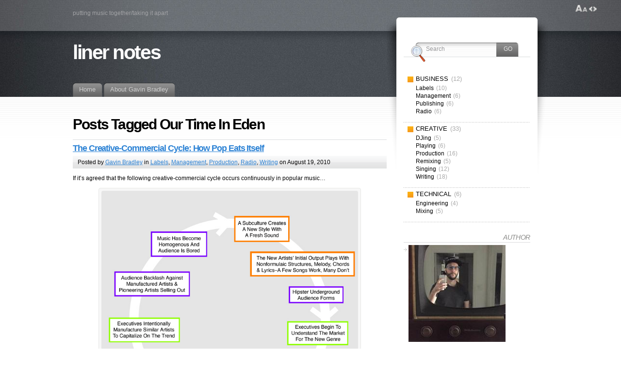

--- FILE ---
content_type: text/html; charset=UTF-8
request_url: https://www.gavinbradley.com/linernotes/?tag=our-time-in-eden
body_size: 13047
content:
<!DOCTYPE html PUBLIC "-//W3C//DTD XHTML 1.1//EN" "http://www.w3.org/TR/xhtml11/DTD/xhtml11.dtd">
<html xmlns="http://www.w3.org/1999/xhtml" >

<head profile="http://gmpg.org/xfn/11">
<meta http-equiv="Content-Type" content="text/html; charset=UTF-8" />

<title>Our Time In Eden &laquo; liner notes</title>

<link rel="alternate" type="application/rss+xml" title="liner notes RSS Feed" href="https://www.gavinbradley.com/linernotes/?feed=rss2" />
<link rel="alternate" type="application/atom+xml" title="liner notes Atom Feed" href="https://www.gavinbradley.com/linernotes/?feed=atom" />
<link rel="pingback" href="https://www.gavinbradley.com/linernotes/xmlrpc.php" />
<link rel="shortcut icon" href="https://www.gavinbradley.com/linernotes/wp-content/themes/fusion/favicon.ico" />

<style type="text/css" media="all">
@import "https://www.gavinbradley.com/linernotes/wp-content/themes/fusion/style.css";
#header h1{
  font-family: Arial, Helvetica, Sans, FreeSans, Jamrul, Garuda, Kalimati;
  font-weight: bold;
  position: absolute;
  color: #fff;
  top: 85px;
  font-size: 3.4em;
  letter-spacing:-0.06em;
  margin: 0;
  padding: 0;
}

.post h2.title, .attachment h2.title,
.page h2.title, .page h2.title{
  font-family: "Palatino Linotype", Georgia, "Tahoma", "Century Schoolbook L", Arial, Helvetica;
  font-size: 200%;
  font-weight: normal;
  margin: 0;
  padding: 0;
  letter-spacing: -0.04em;
}</style>


<!--[if lte IE 6]>
<script type="text/javascript">
/* <![CDATA[ */
   blankimgpath = 'https://www.gavinbradley.com/linernotes/wp-content/themes/fusion/images/blank.gif';
 /* ]]> */
</script>
<style type="text/css" media="screen">
  @import "https://www.gavinbradley.com/linernotes/wp-content/themes/fusion/ie6.css";
  body{ behavior:url("https://www.gavinbradley.com/linernotes/wp-content/themes/fusion/js/ie6hoverfix.htc"); }
  img{ behavior: url("https://www.gavinbradley.com/linernotes/wp-content/themes/fusion/js/ie6pngfix.htc"); }
</style>
<![endif]-->


  
<link rel='dns-prefetch' href='//s.w.org' />
<link rel="alternate" type="application/rss+xml" title="liner notes &raquo; Our Time In Eden Tag Feed" href="https://www.gavinbradley.com/linernotes/?feed=rss2&#038;tag=our-time-in-eden" />
		<script type="text/javascript">
			window._wpemojiSettings = {"baseUrl":"https:\/\/s.w.org\/images\/core\/emoji\/2.2.1\/72x72\/","ext":".png","svgUrl":"https:\/\/s.w.org\/images\/core\/emoji\/2.2.1\/svg\/","svgExt":".svg","source":{"concatemoji":"https:\/\/www.gavinbradley.com\/linernotes\/wp-includes\/js\/wp-emoji-release.min.js?ver=4.7.29"}};
			!function(t,a,e){var r,n,i,o=a.createElement("canvas"),l=o.getContext&&o.getContext("2d");function c(t){var e=a.createElement("script");e.src=t,e.defer=e.type="text/javascript",a.getElementsByTagName("head")[0].appendChild(e)}for(i=Array("flag","emoji4"),e.supports={everything:!0,everythingExceptFlag:!0},n=0;n<i.length;n++)e.supports[i[n]]=function(t){var e,a=String.fromCharCode;if(!l||!l.fillText)return!1;switch(l.clearRect(0,0,o.width,o.height),l.textBaseline="top",l.font="600 32px Arial",t){case"flag":return(l.fillText(a(55356,56826,55356,56819),0,0),o.toDataURL().length<3e3)?!1:(l.clearRect(0,0,o.width,o.height),l.fillText(a(55356,57331,65039,8205,55356,57096),0,0),e=o.toDataURL(),l.clearRect(0,0,o.width,o.height),l.fillText(a(55356,57331,55356,57096),0,0),e!==o.toDataURL());case"emoji4":return l.fillText(a(55357,56425,55356,57341,8205,55357,56507),0,0),e=o.toDataURL(),l.clearRect(0,0,o.width,o.height),l.fillText(a(55357,56425,55356,57341,55357,56507),0,0),e!==o.toDataURL()}return!1}(i[n]),e.supports.everything=e.supports.everything&&e.supports[i[n]],"flag"!==i[n]&&(e.supports.everythingExceptFlag=e.supports.everythingExceptFlag&&e.supports[i[n]]);e.supports.everythingExceptFlag=e.supports.everythingExceptFlag&&!e.supports.flag,e.DOMReady=!1,e.readyCallback=function(){e.DOMReady=!0},e.supports.everything||(r=function(){e.readyCallback()},a.addEventListener?(a.addEventListener("DOMContentLoaded",r,!1),t.addEventListener("load",r,!1)):(t.attachEvent("onload",r),a.attachEvent("onreadystatechange",function(){"complete"===a.readyState&&e.readyCallback()})),(r=e.source||{}).concatemoji?c(r.concatemoji):r.wpemoji&&r.twemoji&&(c(r.twemoji),c(r.wpemoji)))}(window,document,window._wpemojiSettings);
		</script>
		<style type="text/css">
img.wp-smiley,
img.emoji {
	display: inline !important;
	border: none !important;
	box-shadow: none !important;
	height: 1em !important;
	width: 1em !important;
	margin: 0 .07em !important;
	vertical-align: -0.1em !important;
	background: none !important;
	padding: 0 !important;
}
</style>
<script type='text/javascript' src='https://www.gavinbradley.com/linernotes/wp-content/plugins/simple-audio-player/js/swfobject.js?ver=4.7.29'></script>
<script type='text/javascript' src='https://www.gavinbradley.com/linernotes/wp-content/plugins/simple-audio-player/js/audio-player.js?ver=4.7.29'></script>
<script type='text/javascript' src='https://www.gavinbradley.com/linernotes/wp-includes/js/jquery/jquery.js?ver=1.12.4'></script>
<script type='text/javascript' src='https://www.gavinbradley.com/linernotes/wp-includes/js/jquery/jquery-migrate.min.js?ver=1.4.1'></script>
<script type='text/javascript' src='https://www.gavinbradley.com/linernotes/wp-content/themes/fusion/js/fusion.js?ver=4.7.29'></script>
<link rel='https://api.w.org/' href='https://www.gavinbradley.com/linernotes/?rest_route=/' />
<link rel="EditURI" type="application/rsd+xml" title="RSD" href="https://www.gavinbradley.com/linernotes/xmlrpc.php?rsd" />
<link rel="wlwmanifest" type="application/wlwmanifest+xml" href="https://www.gavinbradley.com/linernotes/wp-includes/wlwmanifest.xml" /> 
<meta name="generator" content="WordPress 4.7.29" />

<script type="text/javascript">
/* <![CDATA[ */
 jQuery(document).ready(function(){
  // body .safari class
  if (jQuery.browser.safari) jQuery('body').addClass('safari');

  // layout controls
     jQuery("#layoutcontrol a").click(function() {
     switch (jQuery(this).attr("class")) {
	   case 'setFont' : setFontSize();	break;
	   case 'setLiquid'	: setPageWidth();	break;
	 }
	 return false;
    });
   // set the font size from cookie
   var font_size = jQuery.cookie('fontSize');
   if (font_size == '.70em') { jQuery('body').css("font-size",".70em"); }
   if (font_size == '.95em') { jQuery('body').css("font-size",".95em"); }
   if (font_size == '.75em') { jQuery('body').css("font-size",".75em"); }

   // set the page width from cookie
   var page_width = jQuery.cookie('pageWidth');
   if (page_width) jQuery('#page').css('width', page_width);
  
  jQuery('#post-extra-content').minitabs(333, 'slide');

  if (document.all && !window.opera && !window.XMLHttpRequest && jQuery.browser.msie) { var isIE6 = true; }
  else { var isIE6 = false;} ;
  jQuery.browser.msie6 = isIE6;
  if (!isIE6) {
    initTooltips({
		timeout: 6000
   });
  }
  tabmenudropdowns();

  // some jquery effects...
  jQuery('#sidebar ul.nav li ul li a').mouseover(function () {
   	jQuery(this).animate({ marginLeft: "4px" }, 100 );
  });
  jQuery('#sidebar ul.nav li ul li a').mouseout(function () {
    jQuery(this).animate({ marginLeft: "0px" }, 100 );
  });
  // scroll to top
  jQuery("a#toplink").click(function(){
    jQuery('html').animate({scrollTop:0}, 'slow');
  });

  // set roles on some elements (for accessibility)
  jQuery("#tabs").attr("role","navigation");
  jQuery("#mid-content").attr("role","main");
  jQuery("#sidebar").attr("role","complementary");
  jQuery("#searchform").attr("role","search");

 });

 /* ]]> */
</script>

</head>
<body class="the-creative-commercial-cycle-how-pop-eats-itself">
  <!-- page wrappers (100% width) -->
  <div id="page-wrap1">
    <div id="page-wrap2">
      <!-- page (actual site content, custom width) -->
      <div id="page" class="with-sidebar">

       <!-- main wrapper (side & main) -->
       <div id="main-wrap">
        <!-- mid column wrap -->
    	<div id="mid-wrap">
          <!-- sidebar wrap -->
          <div id="side-wrap">
            <!-- mid column -->
    	    <div id="mid">
              <!-- header -->
              <div id="header">
                <div id="topnav" class="description"> putting music together/taking it apart</div>

                                <h1 id="title"><a href="https://www.gavinbradley.com/linernotes/">liner notes</a></h1>
                
                <!-- top tab navigation -->
                <div id="tabs">
                 <ul>
                                     <li id="nav-homelink"><a href="http://www.gavinbradley.com/linernotes" title="Click for Home"><span><span>Home</span></span></a></li>
                                   <li class="page_item page-item-2 page_item_has_children"><a href="https://www.gavinbradley.com/linernotes/?page_id=2"><span><span>About Gavin Bradley</span></span></a>
<ul class='children'>
	<li class="page_item page-item-59"><a href="https://www.gavinbradley.com/linernotes/?page_id=59"><span><span>CV</span></span></a></li>
	<li class="page_item page-item-164"><a href="https://www.gavinbradley.com/linernotes/?page_id=164"><span><span>Production Reel</span></span></a></li>
</ul>
</li>
                 </ul>
                </div>
                <!-- /top tabs -->

              </div><!-- /header -->

  <!-- mid content -->
  <div id="mid-content">
                <h1 class="pagetitle">Posts Tagged Our Time In Eden</h1>
              <!-- post -->
      <div id="post-1379" class="post-1379 post type-post status-publish format-standard hentry category-labels category-management category-production category-radio category-writing tag-10000-maniacs tag-all-that-you-cant-leave-behind tag-andre-3000 tag-big-boi tag-bjork tag-blind-mans-zoo tag-bono tag-boy tag-brian-eno tag-candy-everybody-wants tag-cold-war tag-daniel-lanois tag-debut tag-dub-reggae tag-elektra tag-hope-chest tag-i-still-havent-found-what-im-looking-for tag-in-my-tribe tag-its-oh-so-quiet tag-james-brown tag-janelle-monae tag-kukl tag-like-the-weather tag-make-the-bus tag-many-moons tag-moon-river tag-natalie-merchant tag-nellee-hooper tag-new-years-day tag-nothing-compares-2-u tag-october tag-original-soundtracks-1 tag-our-time-in-eden tag-outkast tag-p-diddy tag-pop-will-eat-itself tag-post tag-pride-in-the-name-of-love tag-rattle-hum tag-rob-buck tag-sex-machine tag-sinead-oconnor tag-sir-greendown tag-soca tag-steve-lillywhite tag-sunday-bloody-sunday tag-the-edge tag-the-joshua-tree tag-the-passengers tag-the-spice-girls tag-the-sugarcubes tag-the-unforgettable-fire tag-the-wishing-chair tag-these-are-days tag-tightrope tag-trouble-me tag-u2 tag-war tag-whats-the-matter-here tag-where-the-streets-have-no-name tag-with-or-without-you tag-zooropa tag-zouk">
        <h3><a href="https://www.gavinbradley.com/linernotes/?p=1379" rel="bookmark" title="Permanent Link: The Creative-Commercial Cycle: How Pop Eats Itself">The Creative-Commercial Cycle: How Pop Eats Itself</a></h3>
        <!-- story header -->
        <div class="postheader">
            <div class="postinfo">
            <p>
            Posted by <a href="https://www.gavinbradley.com/linernotes/?author=1" title="Posts by Gavin Bradley ">Gavin Bradley</a> in <a href="https://www.gavinbradley.com/linernotes/?cat=13" rel="category">Labels</a>, <a href="https://www.gavinbradley.com/linernotes/?cat=14" rel="category">Management</a>, <a href="https://www.gavinbradley.com/linernotes/?cat=5" rel="category">Production</a>, <a href="https://www.gavinbradley.com/linernotes/?cat=68" rel="category">Radio</a>, <a href="https://www.gavinbradley.com/linernotes/?cat=4" rel="category">Writing</a> on August 19, 2010 </p>
            </div>
        </div>
        <!-- /story header -->
      <div class="postbody entry clearfix">
        <p>If it&#8217;s agreed that the following creative-commercial cycle occurs continuously in popular music&#8230;</p>
<div id="attachment_1380" style="width: 539px" class="wp-caption aligncenter"><a href="http://www.gavinbradley.com/linernotes/wp-content/uploads/2010/08/CycleOfMusic.jpg"><img class="size-full wp-image-1380 " title="CycleOfMusic" src="http://www.gavinbradley.com/linernotes/wp-content/uploads/2010/08/CycleOfMusic.jpg" alt="The Cycle Of Music" width="529" height="529" srcset="https://www.gavinbradley.com/linernotes/wp-content/uploads/2010/08/CycleOfMusic.jpg 756w, https://www.gavinbradley.com/linernotes/wp-content/uploads/2010/08/CycleOfMusic-150x150.jpg 150w, https://www.gavinbradley.com/linernotes/wp-content/uploads/2010/08/CycleOfMusic-300x300.jpg 300w" sizes="(max-width: 529px) 100vw, 529px" /></a><p class="wp-caption-text">The Cycle Of Music</p></div>
<p>&#8230;then there are a couple of things I find interesting. Namely, the process by which naturally compelling artists learn to create music with mass appeal, and the fact that this cycle seems to be speeding up as the executives get quicker at identifying and exploiting new trends.</p>
<div id="attachment_1384" style="width: 290px" class="wp-caption alignleft"><a href="http://www.gavinbradley.com/linernotes/wp-content/uploads/2010/08/U21980.jpg"><img class="size-full wp-image-1384" title="U21980" src="http://www.gavinbradley.com/linernotes/wp-content/uploads/2010/08/U21980.jpg" alt="U2 In 1980" width="280" height="250" /></a><p class="wp-caption-text">U2 In Their Freeform Days</p></div>
<p>For an example of the cycle, we can look at U2&#8217;s output. In the early 80s they had underground &#8216;alternative rock&#8217; cool factor. The songs on their first two albums <em>Boy</em> and <em>October</em> were somewhat freeform.  Melodies were cockeyed and noncommittal, lyrics never too direct. Bono&#8217;s voice and Edge&#8217;s guitar sound, together, supplied compelling personality. Steve Lillywhite&#8217;s production captured the band&#8217;s raw electricity without stylizing it.</p>
<p><em>War</em> and <em>The Unforgettable Fire</em> followed, with &#8216;Sunday Bloody Sunday,&#8217; &#8216;New Year&#8217;s Day&#8217; and &#8216;Pride (In The Name Of Love)&#8217; showing the first signs of a desire to write for radio. However, an inspired change in personnel brought a new depth to the sound of that fourth album: ambient visionary Brian Eno and roots musician Daniel Lanois were brought in to produce.</p>
<p>Not surprisingly, the subsequent writing on <em>The Joshua Tree</em> was significantly distilled.  The straight-ahead stock chord changes and emotive melody of &#8216;With Or Without You&#8217; as well as the clear, sweeping subject matter of &#8216;I Still Haven&#8217;t Found What I&#8217;m Looking For&#8217; and &#8216;Where The Streets Have No Name&#8217; brought a mainstream audience to them as if by magnetic pull. If Eno and Lanois hadn&#8217;t purposely educated the band about mainstream pop writing, some form of growth-through-osmosis had happened as they opened up their creative circle.</p>
<p>Here&#8217;s a wordy section from &#8216;Drowning Man&#8217; on <em>War</em>, followed by the confidence of the continuously building &#8216;With Or Without You&#8217;.</p>
<script type="text/javascript">AudioPlayer.setup("https://www.gavinbradley.com/linernotes/wp-content/plugins/simple-audio-player/player/player.swf", { width: 290 });</script><p id="audioplayer_4217"><audio controls><source src="http://www.gavinbradley.com/linernotes/wp-content/uploads/2010/08/DrowningManWithOrWithoutYou.mp3" type="audio/mpeg"></audio></p><p><script type="text/javascript">AudioPlayer.embed("audioplayer_4217", {soundFile: "http://www.gavinbradley.com/linernotes/wp-content/uploads/2010/08/DrowningManWithOrWithoutYou.mp3",  titles: "liner notes", autostart: "no", loop: "no", animation: "yes", remaining: "yes", noinfo: "no", initialvolume: "70", buffer: "5", encode: "no", checkpolicy: "no", rtl: "no", width: "100%", transparentpagebg: "no", bg: "E5E5E5", leftbg: "CCCCCC", lefticon: "333333", voltrack: "F2F2F2", volslider: "666666", rightbg: "B4B4B4", rightbghover: "999999", righticon: "333333", righticonhover: "FFFFFF", loader: "009900", track: "FFFFFF", tracker: "DDDDDD", border: "CCCCCC", skip: "666666", text: "333333"});</script></p>
<p>Since the watershed success of that album and the <em>Rattle &amp; Hum</em> stadium tour–amid their core audience&#8217;s protests that the band had sold out–U2 has ridden out the last 20 years in various states of expectation-busting experimentation (<em>Zooropa</em>, The Passengers&#8217; <em>Original Soundtracks</em> project) and pop duty fulfillment (<em>All That You Can&#8217;t Leave Behind</em>).</p>
<div id="attachment_1385" style="width: 290px" class="wp-caption alignleft"><a href="http://www.gavinbradley.com/linernotes/wp-content/uploads/2010/08/BjorkInKukl.jpg"><img class="size-full wp-image-1385 " title="BjorkInKukl" src="http://www.gavinbradley.com/linernotes/wp-content/uploads/2010/08/BjorkInKukl.jpg" alt="Bjork Exploring Blindly" width="280" height="190" srcset="https://www.gavinbradley.com/linernotes/wp-content/uploads/2010/08/BjorkInKukl.jpg 400w, https://www.gavinbradley.com/linernotes/wp-content/uploads/2010/08/BjorkInKukl-300x204.jpg 300w" sizes="(max-width: 280px) 100vw, 280px" /></a><p class="wp-caption-text">Bjork&#8217;s Explorations With Kukl</p></div>
<p>Bjork–who, incidentally, at first used her voice much like Bono had in the early 80s–first helmed Icelandic band Kukl, followed by The Sugarcubes. Her childlike voice and persona showed commercial promise amidst the disarray of the bands&#8217; post-punk art-rock.</p>
<p>Teaming up with respected electronic producer Nellee Hooper, she emerged as a solo artist in 1993 with <em>Debut</em>, securing her place in pop history. The follow-up album was <em>Post.</em> &#8216;It&#8217;s Oh So Quiet,&#8217; the big band single America loved to hate, was as straightforward as she would ever get before making her way back into ever-deeper experimental waters.</p>
<p>Compare the atonal rant from &#8216;Copy Thy Neighbour&#8217; by Kukl with the soaring melody on the chorus of &#8216;Hyperballad&#8217;.</p>
<script type="text/javascript">AudioPlayer.setup("https://www.gavinbradley.com/linernotes/wp-content/plugins/simple-audio-player/player/player.swf", { width: 290 });</script><p id="audioplayer_2773"><audio controls><source src="http://www.gavinbradley.com/linernotes/wp-content/uploads/2010/08/CopyThyNeighbourHyperballad.mp3" type="audio/mpeg"></audio></p><p><script type="text/javascript">AudioPlayer.embed("audioplayer_2773", {soundFile: "http://www.gavinbradley.com/linernotes/wp-content/uploads/2010/08/CopyThyNeighbourHyperballad.mp3",  titles: "liner notes", autostart: "no", loop: "no", animation: "yes", remaining: "yes", noinfo: "no", initialvolume: "70", buffer: "5", encode: "no", checkpolicy: "no", rtl: "no", width: "100%", transparentpagebg: "no", bg: "E5E5E5", leftbg: "CCCCCC", lefticon: "333333", voltrack: "F2F2F2", volslider: "666666", rightbg: "B4B4B4", rightbghover: "999999", righticon: "333333", righticonhover: "FFFFFF", loader: "009900", track: "FFFFFF", tracker: "DDDDDD", border: "CCCCCC", skip: "666666", text: "333333"});</script></p>
<div id="attachment_1383" style="width: 290px" class="wp-caption alignleft"><a href="http://www.gavinbradley.com/linernotes/wp-content/uploads/2010/08/10000ManiacsEarly.jpg"><img class="size-full wp-image-1383 " title="10,000ManiacsEarly" src="http://www.gavinbradley.com/linernotes/wp-content/uploads/2010/08/10000ManiacsEarly.jpg" alt="10,000 Maniacs Before Leaving Jamestown, NY" width="280" height="189" srcset="https://www.gavinbradley.com/linernotes/wp-content/uploads/2010/08/10000ManiacsEarly.jpg 500w, https://www.gavinbradley.com/linernotes/wp-content/uploads/2010/08/10000ManiacsEarly-300x202.jpg 300w" sizes="(max-width: 280px) 100vw, 280px" /></a><p class="wp-caption-text">10,000 Maniacs Of Jamestown, NY</p></div>
<p>10,000 Maniacs is an interesting case that I made an effort to crack recently. I always had a like-hate relationship (as opposed to love-hate) with their <em>In My Tribe</em>, <em>Blind Man&#8217;s Zoo</em> and <em>Our Time In Eden</em> albums because I never quite understood how a band could sabotage moments of melodic virtuosity with such poorly considered arrangements. Or how such a compelling voice–meaning Natalie Merchant&#8217;s vocal instrument as well as the interesting angles she took on the songs&#8217; subject matter–could be ruined by an equal helping of preachy condescension. As well, even after a string of five pop singles (&#8216;Like The Weather,&#8217; &#8216;What&#8217;s The Matter Here,&#8217; &#8216;Trouble Me,&#8217; &#8216;These Are Days&#8217; and &#8216;Candy Everybody Wants,&#8217;) the band seemed to retain &#8216;alternative&#8217; cred. Surely it couldn&#8217;t just have been based on their name.</p>
<p>A listen through their early recordings, reissued later on <em>Hope Chest</em> and <em>The Wishing Chair</em>, explained much. Like early U2 and Kukl, these songs are meandering stabs at writing, with hookless melodies, wordy, unclear lyrics and unremarkable chord changes. Also like Bono and Bjork, Merchant&#8217;s singular personality came through in her voice and the way she used it.  10,000 Maniacs guitarist Rob Buck, too, had an original style. Perhaps not as iconoclastic as Edge&#8217;s, but enough to show promise to a record company like Elektra. The band&#8217;s &#8216;alternative&#8217; roots show in these recordings: in addition to the beginnings of their brand of quirky rock, we&#8217;re taken through painful world music experiments in Soca, Zouk and Dub Reggae.</p>
<p>&#8216;Death Of Manolete&#8217; from <em>Hope Chest</em> demonstrates the freedom of their wide-open creativity while the exquisite &#8216;Dust Bowl&#8217; from <em>Blind Man&#8217;s Zoo</em> shows us the focus that took hold by the band&#8217;s second album with major label producer Peter Asher.</p>
<script type="text/javascript">AudioPlayer.setup("https://www.gavinbradley.com/linernotes/wp-content/plugins/simple-audio-player/player/player.swf", { width: 290 });</script><p id="audioplayer_7852"><audio controls><source src="http://www.gavinbradley.com/linernotes/wp-content/uploads/2010/08/DeathOfManoleteDustBowl.mp3" type="audio/mpeg"></audio></p><p><script type="text/javascript">AudioPlayer.embed("audioplayer_7852", {soundFile: "http://www.gavinbradley.com/linernotes/wp-content/uploads/2010/08/DeathOfManoleteDustBowl.mp3",  titles: "liner notes", autostart: "no", loop: "no", animation: "yes", remaining: "yes", noinfo: "no", initialvolume: "70", buffer: "5", encode: "no", checkpolicy: "no", rtl: "no", width: "100%", transparentpagebg: "no", bg: "E5E5E5", leftbg: "CCCCCC", lefticon: "333333", voltrack: "F2F2F2", volslider: "666666", rightbg: "B4B4B4", rightbghover: "999999", righticon: "333333", righticonhover: "FFFFFF", loader: "009900", track: "FFFFFF", tracker: "DDDDDD", border: "CCCCCC", skip: "666666", text: "333333"});</script></p>
<p>And so we have the artists, feeling around for something new to chew on, and the executives, racing to learn how to capitalize on a movement, a sound, an idea, a persona. They can&#8217;t exist without each other, so I don&#8217;t mean to imply that executives are the Cruella DeVilles of the world. But the crops need time to grow before the combine comes along to harvest. And in the age of the internet, traces of new artistic energy are identified and absorbed into the machine with breakneck acceleration.</p>
<p>One such &#8216;absorption cycle&#8217; that makes me shudder is what occurred somewhere between 1995 and 2008, when Jill Sobule and Katy Perry each released a song called &#8216;I Kissed A Girl.&#8217; Sobule&#8217;s song felt like the honest confession of a woman testing the fluidity of her sexuality. Perry&#8217;s felt like a market-researched &#8216;girls gone wild&#8217; capitalization on straight mens&#8217; fascination with girl-on-girl action. The sincere feminist perspective of artists like Sobule through the early 90s was officially absorbed into the machine when Simon Fuller auditioned British Barbie dolls for the Spice Girls. What was their mantra?  &#8216;Girl Power&#8217;? Fast forward a decade, and it&#8217;s as though the feminist consciousness of the early 90s never existed. Lillith Fair sales are slipping this summer while the promo machine runs full-tilt for Katy Perry, who&#8217;s selling an updated Betty Page wet dream. Well, straight men still pull the budgetary levers at the major labels.</p>
<p>I was never fond of the smugly-named British band &#8216;Pop Will Eat Itself.&#8217; As this creative-commercial cycle accelerates, however, I&#8217;m beginning to wonder if they were onto something. Adding momentum to this cycle is the fact that music went post-modern about 20 years ago. That is, sampling signified the gradual decline of truly new forms of pop music in favour of mixing original combinations of retro styles. If artists&#8217; formulas weren&#8217;t made of old ingredients, it would be that much harder for executives to hack the recipe.</p>
<div id="attachment_1382" style="width: 294px" class="wp-caption alignleft"><a href="http://www.gavinbradley.com/linernotes/wp-content/uploads/2010/08/JanelleMonaeNow2.jpg"><img class="size-full wp-image-1382 " title="JanelleMonaeNow2" src="http://www.gavinbradley.com/linernotes/wp-content/uploads/2010/08/JanelleMonaeNow2.jpg" alt="Janelle Monae Now" width="284" height="378" srcset="https://www.gavinbradley.com/linernotes/wp-content/uploads/2010/08/JanelleMonaeNow2.jpg 750w, https://www.gavinbradley.com/linernotes/wp-content/uploads/2010/08/JanelleMonaeNow2-225x300.jpg 225w" sizes="(max-width: 284px) 100vw, 284px" /></a><p class="wp-caption-text">Janelle Monae Now</p></div>
<p>The &#8216;no rules&#8217; artist to watch at this moment is Janelle Monae. She&#8217;s 24, she&#8217;s thoroughly disregarding anything that might be put on her as a female or a person of colour (in her own words: &#8216;I don&#8217;t have to do anything by default&#8217;), she&#8217;s got a big budget and she&#8217;s <em>interesting</em>. And–oh yes–she can sing. She can perform.</p>
<p>Andre 3000 and Big Boi of Outkast began working with her years back, and P. Diddy, of all people, has diverged from pop formula long enough to sign her and give her the kind of backing true artists only dream of in 2010.</p>
<p>Her trip is highly conceptual. Through a four-part suite, she&#8217;s reportedly telling the story of a robot named Cindi Mayweather who orchestrates an uprising in Metropolis. Her lyrics are so cryptic, however, that this storyline is barely apparent in the songs. At this early stage her output is coming across as a whole lot of disjointed concept, borrowed from many sources. If Fritz Lang doesn&#8217;t turn over in his grave at her shameless appropriation of his story, other visionaries like James Brown might. Virtually every song ends up a pastiche of the styles of several decades over the last century.</p>
<p>Melodically, the material is somewhat flat, the most memorable hooks lifted from elsewhere. Near the beginning of  &#8216;Many Moons,&#8217; a single from 2008&#8217;s <em>Metropolis: The Chase Suite,</em> she blatantly bites a riff from the <a href="http://www.youtube.com/watch?v=JZshZp-cxKg" target="_blank" rel="noopener noreferrer">Sesame Street pinball</a> song we all know. After escaping the distraction of the <em>very</em> high budget of the <a href="http://www.youtube.com/watch?v=LHgbzNHVg0c" target="_blank" rel="noopener noreferrer">&#8216;Many Moons&#8217; video</a>, it struck me that the most memorable moment of the song itself was that riff.</p>
<p>Selections from the new album, The ArchAndroid, include: &#8216;Cold War,&#8217; its arresting single-shot video summoning the moment Sinead O&#8217;Connor shed a single tear for the camera in &#8216;Nothing Compares 2 U&#8217;; &#8216;Tightrope,&#8217; with its main &#8216;on the scene&#8217; hook lifted from &#8216;Sex Machine,&#8217; (something she appeared to cop to as she donned a James Brown cape while performing it on David Letterman); &#8216;Sir Greendown,&#8217; something like Shirley Bassey singing a version of &#8216;Moon River&#8217;; and &#8216;Make The Bus,&#8217; like an outtake from David Bowie&#8217;s 70s trilogy produced by Brian Eno.</p>
<script type="text/javascript">AudioPlayer.setup("https://www.gavinbradley.com/linernotes/wp-content/plugins/simple-audio-player/player/player.swf", { width: 290 });</script><p id="audioplayer_8489"><audio controls><source src="http://www.gavinbradley.com/linernotes/wp-content/uploads/2010/08/ColdWarTightropeSirGreendownMakeTheBus.mp3" type="audio/mpeg"></audio></p><p><script type="text/javascript">AudioPlayer.embed("audioplayer_8489", {soundFile: "http://www.gavinbradley.com/linernotes/wp-content/uploads/2010/08/ColdWarTightropeSirGreendownMakeTheBus.mp3",  titles: "liner notes", autostart: "no", loop: "no", animation: "yes", remaining: "yes", noinfo: "no", initialvolume: "70", buffer: "5", encode: "no", checkpolicy: "no", rtl: "no", width: "100%", transparentpagebg: "no", bg: "E5E5E5", leftbg: "CCCCCC", lefticon: "333333", voltrack: "F2F2F2", volslider: "666666", rightbg: "B4B4B4", rightbghover: "999999", righticon: "333333", righticonhover: "FFFFFF", loader: "009900", track: "FFFFFF", tracker: "DDDDDD", border: "CCCCCC", skip: "666666", text: "333333"});</script></p>
<p>Another album track, &#8216;Locked Inside,&#8217; feels good because it&#8217;s written over the chords of Stevie Wonder&#8217;s &#8216;Golden Lady&#8217;. It&#8217;s all crammed in there, cryptic and disorganized, from cabaret to hot jazz horns and 80s hip hop. And though it&#8217;s the work of an artist getting her bearings, both overdoing the concept and underdoing the original substance, she does appear to have the potential to change the game.</p>
<p>In order to keep that high budget record deal so she can mature creatively, it&#8217;s important that she have a bonafide hit sometime soon. And for that to happen the songs may have to fit into a framework that people understand a little more readily. There&#8217;s the catch-22: before the artist can ignore creative boundaries and lead the way, it seems she must first learn to simplify her writing. In days gone by labels could allow an artist several albums to reach a commercial stride. These days, it&#8217;s possible that other executives may be able to pinpoint what&#8217;s special about Monae early on and manufacture other acts that are capable of overtaking her. Hurry, Janelle, hurry and grow your garden!<!--/codes_iframe--></p>
      </div>
                      <p class="tags"><a href="https://www.gavinbradley.com/linernotes/?tag=10000-maniacs" rel="tag">10000 Maniacs</a>, <a href="https://www.gavinbradley.com/linernotes/?tag=all-that-you-cant-leave-behind" rel="tag">All That You Can't Leave Behind</a>, <a href="https://www.gavinbradley.com/linernotes/?tag=andre-3000" rel="tag">Andre 3000</a>, <a href="https://www.gavinbradley.com/linernotes/?tag=big-boi" rel="tag">Big Boi</a>, <a href="https://www.gavinbradley.com/linernotes/?tag=bjork" rel="tag">Bjork</a>, <a href="https://www.gavinbradley.com/linernotes/?tag=blind-mans-zoo" rel="tag">Blind Man's Zoo</a>, <a href="https://www.gavinbradley.com/linernotes/?tag=bono" rel="tag">Bono</a>, <a href="https://www.gavinbradley.com/linernotes/?tag=boy" rel="tag">Boy</a>, <a href="https://www.gavinbradley.com/linernotes/?tag=brian-eno" rel="tag">Brian Eno</a>, <a href="https://www.gavinbradley.com/linernotes/?tag=candy-everybody-wants" rel="tag">Candy Everybody Wants</a>, <a href="https://www.gavinbradley.com/linernotes/?tag=cold-war" rel="tag">Cold War</a>, <a href="https://www.gavinbradley.com/linernotes/?tag=daniel-lanois" rel="tag">Daniel Lanois</a>, <a href="https://www.gavinbradley.com/linernotes/?tag=debut" rel="tag">Debut</a>, <a href="https://www.gavinbradley.com/linernotes/?tag=dub-reggae" rel="tag">Dub Reggae</a>, <a href="https://www.gavinbradley.com/linernotes/?tag=elektra" rel="tag">Elektra</a>, <a href="https://www.gavinbradley.com/linernotes/?tag=hope-chest" rel="tag">Hope Chest</a>, <a href="https://www.gavinbradley.com/linernotes/?tag=i-still-havent-found-what-im-looking-for" rel="tag">I Still Haven't Found What I'm Looking For</a>, <a href="https://www.gavinbradley.com/linernotes/?tag=in-my-tribe" rel="tag">In My Tribe</a>, <a href="https://www.gavinbradley.com/linernotes/?tag=its-oh-so-quiet" rel="tag">It's Oh So Quiet</a>, <a href="https://www.gavinbradley.com/linernotes/?tag=james-brown" rel="tag">James Brown</a>, <a href="https://www.gavinbradley.com/linernotes/?tag=janelle-monae" rel="tag">Janelle Monae</a>, <a href="https://www.gavinbradley.com/linernotes/?tag=kukl" rel="tag">Kukl</a>, <a href="https://www.gavinbradley.com/linernotes/?tag=like-the-weather" rel="tag">Like The Weather</a>, <a href="https://www.gavinbradley.com/linernotes/?tag=make-the-bus" rel="tag">Make The Bus</a>, <a href="https://www.gavinbradley.com/linernotes/?tag=many-moons" rel="tag">Many Moons</a>, <a href="https://www.gavinbradley.com/linernotes/?tag=moon-river" rel="tag">Moon River</a>, <a href="https://www.gavinbradley.com/linernotes/?tag=natalie-merchant" rel="tag">Natalie Merchant</a>, <a href="https://www.gavinbradley.com/linernotes/?tag=nellee-hooper" rel="tag">Nellee Hooper</a>, <a href="https://www.gavinbradley.com/linernotes/?tag=new-years-day" rel="tag">New Year's Day</a>, <a href="https://www.gavinbradley.com/linernotes/?tag=nothing-compares-2-u" rel="tag">Nothing Compares 2 U</a>, <a href="https://www.gavinbradley.com/linernotes/?tag=october" rel="tag">October</a>, <a href="https://www.gavinbradley.com/linernotes/?tag=original-soundtracks-1" rel="tag">Original Soundtracks 1</a>, <a href="https://www.gavinbradley.com/linernotes/?tag=our-time-in-eden" rel="tag">Our Time In Eden</a>, <a href="https://www.gavinbradley.com/linernotes/?tag=outkast" rel="tag">Outkast</a>, <a href="https://www.gavinbradley.com/linernotes/?tag=p-diddy" rel="tag">P. Diddy</a>, <a href="https://www.gavinbradley.com/linernotes/?tag=pop-will-eat-itself" rel="tag">Pop Will Eat Itself</a>, <a href="https://www.gavinbradley.com/linernotes/?tag=post" rel="tag">Post</a>, <a href="https://www.gavinbradley.com/linernotes/?tag=pride-in-the-name-of-love" rel="tag">Pride (In The Name Of Love)</a>, <a href="https://www.gavinbradley.com/linernotes/?tag=rattle-hum" rel="tag">Rattle &amp; Hum</a>, <a href="https://www.gavinbradley.com/linernotes/?tag=rob-buck" rel="tag">Rob Buck</a>, <a href="https://www.gavinbradley.com/linernotes/?tag=sex-machine" rel="tag">Sex Machine</a>, <a href="https://www.gavinbradley.com/linernotes/?tag=sinead-oconnor" rel="tag">Sinead O'Connor</a>, <a href="https://www.gavinbradley.com/linernotes/?tag=sir-greendown" rel="tag">Sir Greendown</a>, <a href="https://www.gavinbradley.com/linernotes/?tag=soca" rel="tag">Soca</a>, <a href="https://www.gavinbradley.com/linernotes/?tag=steve-lillywhite" rel="tag">Steve Lillywhite</a>, <a href="https://www.gavinbradley.com/linernotes/?tag=sunday-bloody-sunday" rel="tag">Sunday Bloody Sunday</a>, <a href="https://www.gavinbradley.com/linernotes/?tag=the-edge" rel="tag">The Edge</a>, <a href="https://www.gavinbradley.com/linernotes/?tag=the-joshua-tree" rel="tag">The Joshua Tree</a>, <a href="https://www.gavinbradley.com/linernotes/?tag=the-passengers" rel="tag">The Passengers</a>, <a href="https://www.gavinbradley.com/linernotes/?tag=the-spice-girls" rel="tag">The Spice Girls</a>, <a href="https://www.gavinbradley.com/linernotes/?tag=the-sugarcubes" rel="tag">The Sugarcubes</a>, <a href="https://www.gavinbradley.com/linernotes/?tag=the-unforgettable-fire" rel="tag">The Unforgettable Fire</a>, <a href="https://www.gavinbradley.com/linernotes/?tag=the-wishing-chair" rel="tag">The Wishing Chair</a>, <a href="https://www.gavinbradley.com/linernotes/?tag=these-are-days" rel="tag">These Are Days</a>, <a href="https://www.gavinbradley.com/linernotes/?tag=tightrope" rel="tag">Tightrope</a>, <a href="https://www.gavinbradley.com/linernotes/?tag=trouble-me" rel="tag">Trouble Me</a>, <a href="https://www.gavinbradley.com/linernotes/?tag=u2" rel="tag">U2</a>, <a href="https://www.gavinbradley.com/linernotes/?tag=war" rel="tag">War</a>, <a href="https://www.gavinbradley.com/linernotes/?tag=whats-the-matter-here" rel="tag">What's The Matter Here</a>, <a href="https://www.gavinbradley.com/linernotes/?tag=where-the-streets-have-no-name" rel="tag">Where The Streets Have No Name</a>, <a href="https://www.gavinbradley.com/linernotes/?tag=with-or-without-you" rel="tag">With Or Without You</a>, <a href="https://www.gavinbradley.com/linernotes/?tag=zooropa" rel="tag">Zooropa</a>, <a href="https://www.gavinbradley.com/linernotes/?tag=zouk" rel="tag">Zouk</a></p>
                    <p class="postcontrols">
                        <a class="no comments" href="https://www.gavinbradley.com/linernotes/?p=1379#respond">No Comments</a>
          </p>
          <div class="clear"></div>
      </div>
      <!-- /post -->
    
    <div class="navigation" id="pagenavi">
           <div class="alignleft"></div>
      <div class="alignright"></div>
      <div class="clear"></div>
        </div>
       </div>
    <!-- mid content -->
   </div>
   <!-- /mid -->

    
<!-- sidebar -->
<div id="sidebar">
 <!-- sidebar 1st container -->
 <div id="sidebar-wrap1">
  <!-- sidebar 2nd container -->
  <div id="sidebar-wrap2">
     <ul id="sidelist">
     	
        
        <!-- wp search form -->
        <li>
         <div class="widget">
          <div id="searchtab">
            <div class="inside">
              <form method="get" id="searchform" action="https://www.gavinbradley.com/linernotes/">
                <fieldset>
                <input type="text" name="s" id="searchbox" class="searchfield" value="Search" onfocus="if(this.value == 'Search') {this.value = '';}" onblur="if (this.value == '') {this.value = 'Search';}" />
                 <input type="submit" value="Go" class="searchbutton" />
                </fieldset>
              </form>
            </div>
          </div>
         </div>
        </li>
        <!-- /wp search form -->

        <li>
         <div class="widget">
          <!-- sidebar menu (categories) -->
          <ul class="nav">
            	<li  class="cat-item cat-item-12"><a href="https://www.gavinbradley.com/linernotes/?cat=12" ><span>Business <em>(12)</em></span></a><a class="rss tip" href="https://www.gavinbradley.com/linernotes/?feed=rss2&#038;cat=12"></a>
<ul class='children'>
	<li  class="cat-item cat-item-13"><a href="https://www.gavinbradley.com/linernotes/?cat=13" ><span>Labels <em>(10)</em></span></a><a class="rss tip" href="https://www.gavinbradley.com/linernotes/?feed=rss2&#038;cat=13"></a>
</li>
	<li  class="cat-item cat-item-14"><a href="https://www.gavinbradley.com/linernotes/?cat=14" ><span>Management <em>(6)</em></span></a><a class="rss tip" href="https://www.gavinbradley.com/linernotes/?feed=rss2&#038;cat=14"></a>
</li>
	<li  class="cat-item cat-item-15"><a href="https://www.gavinbradley.com/linernotes/?cat=15" ><span>Publishing <em>(6)</em></span></a><a class="rss tip" href="https://www.gavinbradley.com/linernotes/?feed=rss2&#038;cat=15"></a>
</li>
	<li  class="cat-item cat-item-68"><a href="https://www.gavinbradley.com/linernotes/?cat=68" ><span>Radio <em>(6)</em></span></a><a class="rss tip" href="https://www.gavinbradley.com/linernotes/?feed=rss2&#038;cat=68"></a>
</li>
</ul>
</li>
	<li  class="cat-item cat-item-3"><a href="https://www.gavinbradley.com/linernotes/?cat=3" ><span>Creative <em>(33)</em></span></a><a class="rss tip" href="https://www.gavinbradley.com/linernotes/?feed=rss2&#038;cat=3"></a>
<ul class='children'>
	<li  class="cat-item cat-item-18"><a href="https://www.gavinbradley.com/linernotes/?cat=18" ><span>DJing <em>(5)</em></span></a><a class="rss tip" href="https://www.gavinbradley.com/linernotes/?feed=rss2&#038;cat=18"></a>
</li>
	<li  class="cat-item cat-item-8"><a href="https://www.gavinbradley.com/linernotes/?cat=8" ><span>Playing <em>(6)</em></span></a><a class="rss tip" href="https://www.gavinbradley.com/linernotes/?feed=rss2&#038;cat=8"></a>
</li>
	<li  class="cat-item cat-item-5"><a href="https://www.gavinbradley.com/linernotes/?cat=5" ><span>Production <em>(16)</em></span></a><a class="rss tip" href="https://www.gavinbradley.com/linernotes/?feed=rss2&#038;cat=5"></a>
</li>
	<li  class="cat-item cat-item-6"><a href="https://www.gavinbradley.com/linernotes/?cat=6" ><span>Remixing <em>(5)</em></span></a><a class="rss tip" href="https://www.gavinbradley.com/linernotes/?feed=rss2&#038;cat=6"></a>
</li>
	<li  class="cat-item cat-item-7"><a href="https://www.gavinbradley.com/linernotes/?cat=7" ><span>Singing <em>(12)</em></span></a><a class="rss tip" href="https://www.gavinbradley.com/linernotes/?feed=rss2&#038;cat=7"></a>
</li>
	<li  class="cat-item cat-item-4"><a href="https://www.gavinbradley.com/linernotes/?cat=4" ><span>Writing <em>(18)</em></span></a><a class="rss tip" href="https://www.gavinbradley.com/linernotes/?feed=rss2&#038;cat=4"></a>
</li>
</ul>
</li>
	<li  class="cat-item cat-item-9"><a href="https://www.gavinbradley.com/linernotes/?cat=9" ><span>Technical <em>(6)</em></span></a><a class="rss tip" href="https://www.gavinbradley.com/linernotes/?feed=rss2&#038;cat=9"></a>
<ul class='children'>
	<li  class="cat-item cat-item-10"><a href="https://www.gavinbradley.com/linernotes/?cat=10" ><span>Engineering <em>(4)</em></span></a><a class="rss tip" href="https://www.gavinbradley.com/linernotes/?feed=rss2&#038;cat=10"></a>
</li>
	<li  class="cat-item cat-item-11"><a href="https://www.gavinbradley.com/linernotes/?cat=11" ><span>Mixing <em>(5)</em></span></a><a class="rss tip" href="https://www.gavinbradley.com/linernotes/?feed=rss2&#038;cat=11"></a>
</li>
</ul>
</li>

            
          </ul>
          <!-- /sidebar menu -->
          </div>
        </li>

        <li>
         <div class="widget">
          <ul>
           <li id="linkcat-2" class="linkcat"><h2 class="title">Author</h2>
	<ul class='xoxo blogroll'>
<li><a href="http://www.gavinbradley.com/linernotes/?page_id=2" title="About Gavin Bradley"><img src="http://www.gavinbradley.com/linernotes/wp-content/uploads/2018/03/GavinBradleyThumb.jpg"  alt="About Gavin Bradley"  title="About Gavin Bradley" /></a></li>

	</ul>
</li>
          </ul>
         </div>
        </li>

        <li class="box-wrap" id="box-archives">
          <div class="box">
           <h2 class="title">Archives</h2>
           <div class="inside">
            <ul>
             	<li><a href='https://www.gavinbradley.com/linernotes/?m=201304'>April 2013</a>&nbsp;(1)</li>
	<li><a href='https://www.gavinbradley.com/linernotes/?m=201108'>August 2011</a>&nbsp;(1)</li>
	<li><a href='https://www.gavinbradley.com/linernotes/?m=201011'>November 2010</a>&nbsp;(1)</li>
	<li><a href='https://www.gavinbradley.com/linernotes/?m=201008'>August 2010</a>&nbsp;(3)</li>
	<li><a href='https://www.gavinbradley.com/linernotes/?m=201007'>July 2010</a>&nbsp;(1)</li>
	<li><a href='https://www.gavinbradley.com/linernotes/?m=201003'>March 2010</a>&nbsp;(1)</li>
	<li><a href='https://www.gavinbradley.com/linernotes/?m=201001'>January 2010</a>&nbsp;(1)</li>
	<li><a href='https://www.gavinbradley.com/linernotes/?m=200911'>November 2009</a>&nbsp;(1)</li>
	<li><a href='https://www.gavinbradley.com/linernotes/?m=200910'>October 2009</a>&nbsp;(2)</li>
	<li><a href='https://www.gavinbradley.com/linernotes/?m=200909'>September 2009</a>&nbsp;(1)</li>
	<li><a href='https://www.gavinbradley.com/linernotes/?m=200908'>August 2009</a>&nbsp;(1)</li>
	<li><a href='https://www.gavinbradley.com/linernotes/?m=200907'>July 2009</a>&nbsp;(4)</li>
	<li><a href='https://www.gavinbradley.com/linernotes/?m=200906'>June 2009</a>&nbsp;(7)</li>
	<li><a href='https://www.gavinbradley.com/linernotes/?m=200905'>May 2009</a>&nbsp;(10)</li>
            </ul>
           </div>
          </div>
        </li>

        <li class="box-wrap" id="box-meta">
          <div class="box">
           <h2 class="title">Meta</h2>
           <div class="inside">
            <ul>
                          <li><a href="https://www.gavinbradley.com/linernotes/wp-login.php">Log in</a></li>
             <li><a href="http://validator.w3.org/check/referer" title="This page validates as XHTML 1.0 Transitional">Valid <abbr title="eXtensible HyperText Markup Language">XHTML</abbr></a></li>
             <li><a href="http://gmpg.org/xfn/"><abbr title="XHTML Friends Network">XFN</abbr></a></li>
             <li><a href="http://wordpress.org/" title="Powered by WordPress, state-of-the-art semantic personal publishing platform.">WordPress</a></li>
                         </ul>
           </div>
          </div>
        </li>
             </ul>
  </div>
  <!-- /sidebar 2nd container -->
 </div>
 <!-- /sidebar 1st container -->
</div>
<!-- /sidebar -->



  </div>
  <!-- /side wrap -->
 </div>
 <!-- /mid column wrap -->
</div>
<!-- /main wrapper -->

<!-- clear main & sidebar sections -->
<div class="clearcontent"></div>
<!-- /clear main & sidebar sections -->

 
<!-- footer -->
 <div id="footer">

   
   <!-- please do not remove this. respect the authors :) -->
   <p>
    Fusion theme by <a href="http://digitalnature.ro/projects/fusion">digitalnature</a> | powered by <a href="http://wordpress.org/">WordPress</a>    <br />
   <a class="rss" href="https://www.gavinbradley.com/linernotes/?feed=rss2">Entries (RSS)</a> and <a href="https://www.gavinbradley.com/linernotes/?feed=comments-rss2">Comments (RSS)</a> <a href="javascript:void(0);" id="toplink">^</a>
   <!-- 32 queries. 0.116 seconds. -->
   </p>
 </div>
 <!-- /footer -->
   <div id="layoutcontrol">
   <a href="javascript:void(0);" class="setFont" title="Increase/Decrease text size"><span>SetTextSize</span></a>
   <a href="javascript:void(0);" class="setLiquid" title="Switch between full and fixed width"><span>SetPageWidth</span></a>
 </div>
 </div>
<!-- /page -->

</div>
</div>
<!-- /page wrappers -->


<script type='text/javascript' src='https://www.gavinbradley.com/linernotes/wp-includes/js/wp-embed.min.js?ver=4.7.29'></script>
<!-- WiredMinds eMetrics tracking with Enterprise Edition V5.4 START -->
<script type='text/javascript' src='https://count.carrierzone.com/app/count_server/count.js'></script>
<script type='text/javascript'><!--
wm_custnum='23fb227878743485';
wm_page_name='index.php';
wm_group_name='/services/webpages/g/a/gavinbradley.com/public/linernotes';
wm_campaign_key='campaign_id';
wm_track_alt='';
wiredminds.count();
// -->
</script>
<!-- WiredMinds eMetrics tracking with Enterprise Edition V5.4 END -->
</body>
</html>
